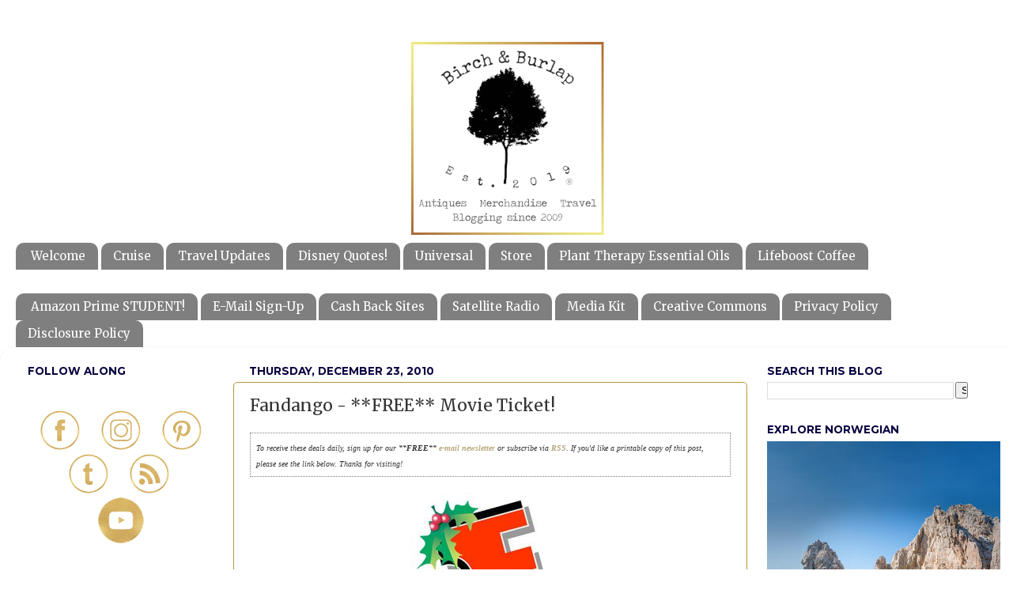

--- FILE ---
content_type: text/html; charset=utf-8
request_url: https://www.google.com/recaptcha/api2/aframe
body_size: 115
content:
<!DOCTYPE HTML><html><head><meta http-equiv="content-type" content="text/html; charset=UTF-8"></head><body><script nonce="bMttMkYxmX2rC3HDRTzsCQ">/** Anti-fraud and anti-abuse applications only. See google.com/recaptcha */ try{var clients={'sodar':'https://pagead2.googlesyndication.com/pagead/sodar?'};window.addEventListener("message",function(a){try{if(a.source===window.parent){var b=JSON.parse(a.data);var c=clients[b['id']];if(c){var d=document.createElement('img');d.src=c+b['params']+'&rc='+(localStorage.getItem("rc::a")?sessionStorage.getItem("rc::b"):"");window.document.body.appendChild(d);sessionStorage.setItem("rc::e",parseInt(sessionStorage.getItem("rc::e")||0)+1);localStorage.setItem("rc::h",'1769234804270');}}}catch(b){}});window.parent.postMessage("_grecaptcha_ready", "*");}catch(b){}</script></body></html>